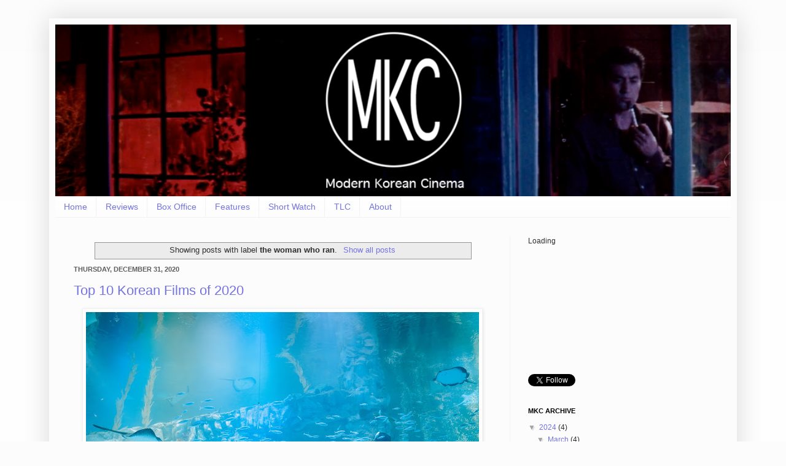

--- FILE ---
content_type: text/html; charset=UTF-8
request_url: https://www.modernkoreancinema.com/b/stats?style=BLACK_TRANSPARENT&timeRange=LAST_WEEK&token=APq4FmDwbD8NvGNoWzw-lUk5d2lyEbglZMwPVCxpj2G5JE1qseInEODdZAcJEoloETzBP78BWs-4FriAbjqBciBBUpf37WujZQ
body_size: -30
content:
{"total":26067,"sparklineOptions":{"backgroundColor":{"fillOpacity":0.1,"fill":"#000000"},"series":[{"areaOpacity":0.3,"color":"#202020"}]},"sparklineData":[[0,22],[1,17],[2,17],[3,25],[4,15],[5,20],[6,24],[7,26],[8,25],[9,46],[10,100],[11,87],[12,31],[13,38],[14,41],[15,22],[16,17],[17,23],[18,58],[19,27],[20,29],[21,50],[22,42],[23,27],[24,43],[25,60],[26,33],[27,38],[28,37],[29,7]],"nextTickMs":46153}

--- FILE ---
content_type: text/html; charset=utf-8
request_url: https://www.google.com/recaptcha/api2/aframe
body_size: 150
content:
<!DOCTYPE HTML><html><head><meta http-equiv="content-type" content="text/html; charset=UTF-8"></head><body><script nonce="noKnadviE7hOsWbjPr3nCQ">/** Anti-fraud and anti-abuse applications only. See google.com/recaptcha */ try{var clients={'sodar':'https://pagead2.googlesyndication.com/pagead/sodar?'};window.addEventListener("message",function(a){try{if(a.source===window.parent){var b=JSON.parse(a.data);var c=clients[b['id']];if(c){var d=document.createElement('img');d.src=c+b['params']+'&rc='+(localStorage.getItem("rc::a")?sessionStorage.getItem("rc::b"):"");window.document.body.appendChild(d);sessionStorage.setItem("rc::e",parseInt(sessionStorage.getItem("rc::e")||0)+1);localStorage.setItem("rc::h",'1769584015721');}}}catch(b){}});window.parent.postMessage("_grecaptcha_ready", "*");}catch(b){}</script></body></html>